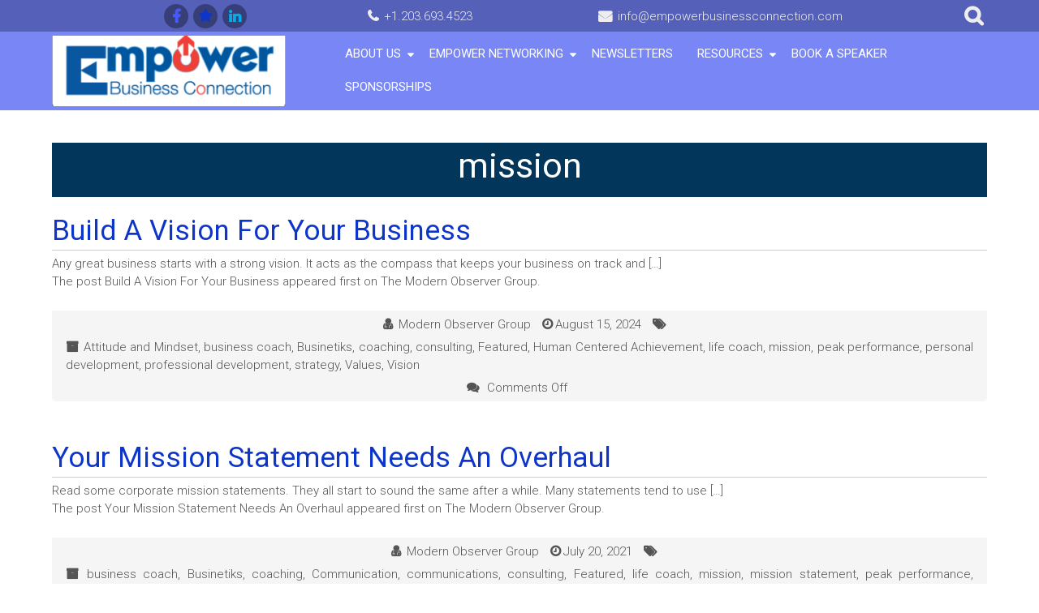

--- FILE ---
content_type: text/html; charset=UTF-8
request_url: https://empowerbusinessconnection.com/category/mission/
body_size: 6346
content:
<!DOCTYPE html><html lang="en-US"><head><meta charset="UTF-8" /><meta name="viewport" content="width=device-width" /><link rel="profile" href="http://gmpg.org/xfn/11" /><link rel="pingback" href="https://empowerbusinessconnection.com/xmlrpc.php" /><meta name='robots' content='index, follow, max-image-preview:large, max-snippet:-1, max-video-preview:-1' /><link media="all" href="https://empowerbusinessconnection.com/wp-content/cache/autoptimize/css/autoptimize_22c234315790f9c2a50975ef8608fd5a.css" rel="stylesheet"><title>mission Archives - Empower Business Connection</title><link rel="canonical" href="https://empowerbusinessconnection.com/category/mission/" /><meta property="og:locale" content="en_US" /><meta property="og:type" content="article" /><meta property="og:title" content="mission Archives - Empower Business Connection" /><meta property="og:url" content="https://empowerbusinessconnection.com/category/mission/" /><meta property="og:site_name" content="Empower Business Connection" /><meta name="twitter:card" content="summary_large_image" /> <script type="application/ld+json" class="yoast-schema-graph">{"@context":"https://schema.org","@graph":[{"@type":"CollectionPage","@id":"https://empowerbusinessconnection.com/category/mission/","url":"https://empowerbusinessconnection.com/category/mission/","name":"mission Archives - Empower Business Connection","isPartOf":{"@id":"https://empowerbusinessconnection.com/#website"},"breadcrumb":{"@id":"https://empowerbusinessconnection.com/category/mission/#breadcrumb"},"inLanguage":"en-US"},{"@type":"BreadcrumbList","@id":"https://empowerbusinessconnection.com/category/mission/#breadcrumb","itemListElement":[{"@type":"ListItem","position":1,"name":"Home","item":"https://empowerbusinessconnection.com/"},{"@type":"ListItem","position":2,"name":"mission"}]},{"@type":"WebSite","@id":"https://empowerbusinessconnection.com/#website","url":"https://empowerbusinessconnection.com/","name":"Empower Business Connection","description":"Networking and Education To Build Your Business and Career","publisher":{"@id":"https://empowerbusinessconnection.com/#organization"},"potentialAction":[{"@type":"SearchAction","target":{"@type":"EntryPoint","urlTemplate":"https://empowerbusinessconnection.com/?s={search_term_string}"},"query-input":{"@type":"PropertyValueSpecification","valueRequired":true,"valueName":"search_term_string"}}],"inLanguage":"en-US"},{"@type":"Organization","@id":"https://empowerbusinessconnection.com/#organization","name":"Empower Business Connection","url":"https://empowerbusinessconnection.com/","logo":{"@type":"ImageObject","inLanguage":"en-US","@id":"https://empowerbusinessconnection.com/#/schema/logo/image/","url":"https://empowerbusinessconnection.com/wp-content/uploads/2017/12/cropped-empower-logo-1.png","contentUrl":"https://empowerbusinessconnection.com/wp-content/uploads/2017/12/cropped-empower-logo-1.png","width":298,"height":90,"caption":"Empower Business Connection"},"image":{"@id":"https://empowerbusinessconnection.com/#/schema/logo/image/"}}]}</script> <link rel='dns-prefetch' href='//fonts.googleapis.com' /><link rel="alternate" type="application/rss+xml" title="Empower Business Connection &raquo; Feed" href="https://empowerbusinessconnection.com/feed/" /><link rel="alternate" type="application/rss+xml" title="Empower Business Connection &raquo; Comments Feed" href="https://empowerbusinessconnection.com/comments/feed/" /><link rel="alternate" type="application/rss+xml" title="Empower Business Connection &raquo; mission Category Feed" href="https://empowerbusinessconnection.com/category/mission/feed/" /><link rel='stylesheet' id='associationx-gfonts1-css' href='//fonts.googleapis.com/css?family=Roboto%3A100%2C100i%2C300%2C300i%2C400%2C400i%2C500%2C500i&#038;ver=8640c54b2cc92a3f6e0d2fa838ad22cc' media='all' /><link rel='stylesheet' id='dashicons-css' href='https://empowerbusinessconnection.com/wp-includes/css/dashicons.min.css' media='all' /> <script src="https://empowerbusinessconnection.com/wp-includes/js/jquery/jquery.min.js" id="jquery-core-js"></script> <script id="mec-frontend-script-js-extra">var mecdata = {"day":"day","days":"days","hour":"hour","hours":"hours","minute":"minute","minutes":"minutes","second":"second","seconds":"seconds","elementor_edit_mode":"no","recapcha_key":"","ajax_url":"https:\/\/empowerbusinessconnection.com\/wp-admin\/admin-ajax.php","fes_nonce":"e4135d4a8d","current_year":"2026","current_month":"01","datepicker_format":"yy-mm-dd"};</script> <!--[if lt IE 9]> <script src="https://empowerbusinessconnection.com/wp-content/themes/associationx-extend/js/html5.js" id="associationx-html5-js"></script> <![endif]--><link rel="https://api.w.org/" href="https://empowerbusinessconnection.com/wp-json/" /><link rel="alternate" title="JSON" type="application/json" href="https://empowerbusinessconnection.com/wp-json/wp/v2/categories/735" /><link rel="EditURI" type="application/rsd+xml" title="RSD" href="https://empowerbusinessconnection.com/xmlrpc.php?rsd" /> <script type="text/javascript">(function(url){
	if(/(?:Chrome\/26\.0\.1410\.63 Safari\/537\.31|WordfenceTestMonBot)/.test(navigator.userAgent)){ return; }
	var addEvent = function(evt, handler) {
		if (window.addEventListener) {
			document.addEventListener(evt, handler, false);
		} else if (window.attachEvent) {
			document.attachEvent('on' + evt, handler);
		}
	};
	var removeEvent = function(evt, handler) {
		if (window.removeEventListener) {
			document.removeEventListener(evt, handler, false);
		} else if (window.detachEvent) {
			document.detachEvent('on' + evt, handler);
		}
	};
	var evts = 'contextmenu dblclick drag dragend dragenter dragleave dragover dragstart drop keydown keypress keyup mousedown mousemove mouseout mouseover mouseup mousewheel scroll'.split(' ');
	var logHuman = function() {
		if (window.wfLogHumanRan) { return; }
		window.wfLogHumanRan = true;
		var wfscr = document.createElement('script');
		wfscr.type = 'text/javascript';
		wfscr.async = true;
		wfscr.src = url + '&r=' + Math.random();
		(document.getElementsByTagName('head')[0]||document.getElementsByTagName('body')[0]).appendChild(wfscr);
		for (var i = 0; i < evts.length; i++) {
			removeEvent(evts[i], logHuman);
		}
	};
	for (var i = 0; i < evts.length; i++) {
		addEvent(evts[i], logHuman);
	}
})('//empowerbusinessconnection.com/?wordfence_lh=1&hid=20314F6DB5BD93F9EA445AAFD9380E4B');</script><link rel="shortcut icon" href="https://empowerbusinessconnection.com/wp-content/uploads/2018/05/cropped-icon-1.jpg" /><link rel="icon" href="https://empowerbusinessconnection.com/wp-content/uploads/2018/05/cropped-icon-1-32x32.jpg" sizes="32x32" /><link rel="icon" href="https://empowerbusinessconnection.com/wp-content/uploads/2018/05/cropped-icon-1-192x192.jpg" sizes="192x192" /><link rel="apple-touch-icon" href="https://empowerbusinessconnection.com/wp-content/uploads/2018/05/cropped-icon-1-180x180.jpg" /><meta name="msapplication-TileImage" content="https://empowerbusinessconnection.com/wp-content/uploads/2018/05/cropped-icon-1-270x270.jpg" /></head><body class="archive category category-mission category-735 wp-custom-logo wp-theme-associationx-extend" > <a class="skip-link screen-reader-text smscroll" href="#content">Skip to Content</a><div id="resmwdt"></div><div id="site-container"><div id="sitetoppart"><div id ="header" class="haved5iconfont"><div class="box100 top-menu-con-container "><div class="box90"><div class="top-menu-con-items"><nav class="top-menu-con"></nav><div class="social social-link haved5iconfont"><a   class="sociallinkitem slicondefined"  href="https://www.facebook.com/empowerbusinessconnection"  target="_blank"  ><span></span></a><a   class="sociallinkitem slicondefined"  href="https://www.meetup.com/empowerbusinessconnection/"  target="_blank"  ><span></span></a><a   class="sociallinkitem slicondefined"  href="https://www.linkedin.com/company/empower-business-connection/"  target="_blank"  ><span></span></a></div><div class="flexcenter connumber"><a href="tel:+12036934523" target="_blank" rel="nofollow">+1.203.693.4523</a></div><div class="flexcenter extranumber fa-envelope"><a href="mailto:info@empowerbusinessconnection.com">info@empowerbusinessconnection.com</a></div><div id="fsearchicon" class="flexcenter fa-search"></div><div id="fsearchbox"><div id="fsearchboxin"><form role="search" method="get" class="search-form" action="https://empowerbusinessconnection.com/"> <label> <span class="screen-reader-text">Search for:</span> <input type="search" class="search-field" placeholder="Search &hellip;" value="" name="s" /> </label> <input type="submit" class="search-submit" value="Search" /></form></div></div></div></div></div><div id ="header-content" class="box90"> <a href="https://empowerbusinessconnection.com/" id="logotitle" class="logoandtitle "><img class="site-logo" skip-lazy skip_lazy no-lazy no_lazy src="https://empowerbusinessconnection.com/wp-content/uploads/2017/12/cropped-empower-logo-1.png" alt="Empower Business Connection" /><h1 class="site-title-hidden">Empower Business Connection<h2 class="site-title-hidden">Networking and Education To Build Your Business and Career</h2></a> <a id="mobile-menu" class="mmenucon" href="#!"></a><nav id="main-menu-con" class="mmenucon mmenuvcenter"><div id="mainmenuparent" class="mainmenu-parent"><ul id="main-menu-items-con" class="main-menu-items"><li id="menu-item-2158" class="menu-item menu-item-type-post_type menu-item-object-page menu-item-has-children menu-item-2158"><a href="https://empowerbusinessconnection.com/about-us/" class="d5menuanchor smscroll">About Us</a><ul class="sub-menu"><li id="menu-item-2160" class="menu-item menu-item-type-post_type menu-item-object-page menu-item-2160"><a href="https://empowerbusinessconnection.com/about-empower-business/the-modern-observer-group/" class="d5menuanchor smscroll">The Modern Observer Group</a></li></ul></li><li id="menu-item-2159" class="menu-item menu-item-type-post_type menu-item-object-page menu-item-has-children menu-item-2159"><a href="https://empowerbusinessconnection.com/empower-events/" class="d5menuanchor smscroll">Empower Networking</a><ul class="sub-menu"><li id="menu-item-2162" class="menu-item menu-item-type-post_type menu-item-object-page menu-item-2162"><a href="https://empowerbusinessconnection.com/empower-professional-networking/" class="d5menuanchor smscroll">Empower Professional Networking</a></li><li id="menu-item-2888" class="menu-item menu-item-type-post_type menu-item-object-page menu-item-2888"><a href="https://empowerbusinessconnection.com/womens/" class="d5menuanchor smscroll">Empower Women’s Network</a></li></ul></li><li id="menu-item-2165" class="menu-item menu-item-type-post_type menu-item-object-page menu-item-2165"><a href="https://empowerbusinessconnection.com/subscribe-to-our-newsletters/" class="d5menuanchor smscroll">Newsletters</a></li><li id="menu-item-2166" class="menu-item menu-item-type-custom menu-item-object-custom menu-item-home menu-item-has-children menu-item-2166"><a href="http://empowerbusinessconnection.com" class="d5menuanchor smscroll">Resources</a><ul class="sub-menu"><li id="menu-item-2167" class="menu-item menu-item-type-post_type menu-item-object-page current_page_parent menu-item-2167"><a href="https://empowerbusinessconnection.com/articles/" class="d5menuanchor smscroll">Articles</a></li><li id="menu-item-2168" class="menu-item menu-item-type-post_type menu-item-object-page menu-item-2168"><a href="https://empowerbusinessconnection.com/coaching/" class="d5menuanchor smscroll">Coaching</a></li><li id="menu-item-2169" class="menu-item menu-item-type-custom menu-item-object-custom menu-item-2169"><a href="https://exvadio.com/podcasts/" class="d5menuanchor smscroll">Podcasts</a></li><li id="menu-item-2268" class="menu-item menu-item-type-post_type menu-item-object-page menu-item-has-children menu-item-2268"><a href="https://empowerbusinessconnection.com/empower-book-club/" class="d5menuanchor smscroll">Empower Book Club</a><ul class="sub-menu"><li id="menu-item-2319" class="menu-item menu-item-type-post_type menu-item-object-page menu-item-has-children menu-item-2319"><a href="https://empowerbusinessconnection.com/a-l/" class="d5menuanchor smscroll">A – L</a><ul class="sub-menu"><li id="menu-item-2269" class="menu-item menu-item-type-post_type menu-item-object-page menu-item-2269"><a href="https://empowerbusinessconnection.com/empower-book-club/10x-rule/" class="d5menuanchor smscroll">The 10X Rule by Grant Cardone</a></li><li id="menu-item-2290" class="menu-item menu-item-type-post_type menu-item-object-page menu-item-2290"><a href="https://empowerbusinessconnection.com/empower-book-club/12-week-year/" class="d5menuanchor smscroll">The 12 Week Year by Brian P. Moran</a></li><li id="menu-item-2313" class="menu-item menu-item-type-post_type menu-item-object-page menu-item-2313"><a href="https://empowerbusinessconnection.com/empower-book-club/atomic-habits/" class="d5menuanchor smscroll">Atomic Habits by James Clear</a></li><li id="menu-item-2297" class="menu-item menu-item-type-post_type menu-item-object-page menu-item-2297"><a href="https://empowerbusinessconnection.com/empower-book-club/awaken-your-genius/" class="d5menuanchor smscroll">Awaken Your Genius by Ozan Varol</a></li><li id="menu-item-2505" class="menu-item menu-item-type-post_type menu-item-object-page menu-item-2505"><a href="https://empowerbusinessconnection.com/the-businetiks-way/" class="d5menuanchor smscroll">The Businetiks Way by Eric Lopkin</a></li><li id="menu-item-2397" class="menu-item menu-item-type-post_type menu-item-object-page menu-item-2397"><a href="https://empowerbusinessconnection.com/empower-book-club/change-by-design-by-tim-brown/" class="d5menuanchor smscroll">Change by Design by Tim Brown</a></li><li id="menu-item-2504" class="menu-item menu-item-type-post_type menu-item-object-page menu-item-2504"><a href="https://empowerbusinessconnection.com/cracking-the-rich-code/" class="d5menuanchor smscroll">Cracking The Rich Code by Jim Britt, et al.</a></li><li id="menu-item-2420" class="menu-item menu-item-type-post_type menu-item-object-page menu-item-2420"><a href="https://empowerbusinessconnection.com/empower-book-club/design-like-apple-by-john-edson/" class="d5menuanchor smscroll">Design Like Apple by John Edson</a></li><li id="menu-item-2309" class="menu-item menu-item-type-post_type menu-item-object-page menu-item-2309"><a href="https://empowerbusinessconnection.com/empower-book-club/extreme-ownership/" class="d5menuanchor smscroll">Extreme Ownership by Jocko Willink</a></li><li id="menu-item-2414" class="menu-item menu-item-type-post_type menu-item-object-page menu-item-2414"><a href="https://empowerbusinessconnection.com/empower-book-club/fish-by-stephen-c-lundin/" class="d5menuanchor smscroll">Fish! by Stephen C. Lundin</a></li><li id="menu-item-2305" class="menu-item menu-item-type-post_type menu-item-object-page menu-item-2305"><a href="https://empowerbusinessconnection.com/empower-book-club/getting-things-done/" class="d5menuanchor smscroll">Getting Things Done by David Allen</a></li><li id="menu-item-2417" class="menu-item menu-item-type-post_type menu-item-object-page menu-item-2417"><a href="https://empowerbusinessconnection.com/empower-book-club/the-go-giver-by-bob-burg/" class="d5menuanchor smscroll">The Go-Giver by Bob Burg</a></li><li id="menu-item-2389" class="menu-item menu-item-type-post_type menu-item-object-page menu-item-2389"><a href="https://empowerbusinessconnection.com/empower-book-club/i-love-capitalism-by-ken-langone/" class="d5menuanchor smscroll">I Love Capitalism by Ken Langone</a></li><li id="menu-item-2288" class="menu-item menu-item-type-post_type menu-item-object-page menu-item-2288"><a href="https://empowerbusinessconnection.com/empower-book-club/limitless/" class="d5menuanchor smscroll">Limitless by Jim Kwik</a></li></ul></li><li id="menu-item-2318" class="menu-item menu-item-type-post_type menu-item-object-page menu-item-has-children menu-item-2318"><a href="https://empowerbusinessconnection.com/m-z/" class="d5menuanchor smscroll">M – Z</a><ul class="sub-menu"><li id="menu-item-2390" class="menu-item menu-item-type-post_type menu-item-object-page menu-item-2390"><a href="https://empowerbusinessconnection.com/empower-book-club/made-to-stick-by-chip-heath-and-dan-heath/" class="d5menuanchor smscroll">Made to Stick by Chip Heath and Dan Heath</a></li><li id="menu-item-2391" class="menu-item menu-item-type-post_type menu-item-object-page menu-item-2391"><a href="https://empowerbusinessconnection.com/empower-book-club/mindset-by-carol-s-dweck/" class="d5menuanchor smscroll">Mindset by Carol S. Dweck</a></li><li id="menu-item-2419" class="menu-item menu-item-type-post_type menu-item-object-page menu-item-2419"><a href="https://empowerbusinessconnection.com/empower-book-club/the-miracle-morning-by-hal-elrod/" class="d5menuanchor smscroll">The Miracle Morning by Hal Elrod</a></li><li id="menu-item-2416" class="menu-item menu-item-type-post_type menu-item-object-page menu-item-2416"><a href="https://empowerbusinessconnection.com/empower-book-club/the-new-one-minute-manager-by-ken-blanchard/" class="d5menuanchor smscroll">The New One Minute Manager by Ken Blanchard</a></li><li id="menu-item-2398" class="menu-item menu-item-type-post_type menu-item-object-page menu-item-2398"><a href="https://empowerbusinessconnection.com/empower-book-club/rich-dad-poor-dad-by-robert-kiyosaki/" class="d5menuanchor smscroll">Rich Dad Poor Dad by Robert Kiyosaki</a></li><li id="menu-item-2289" class="menu-item menu-item-type-post_type menu-item-object-page menu-item-2289"><a href="https://empowerbusinessconnection.com/empower-book-club/running-with-the-mind-of-meditation/" class="d5menuanchor smscroll">Running With The Mind Of Meditation by Sakyong Mipham</a></li><li id="menu-item-2291" class="menu-item menu-item-type-post_type menu-item-object-page menu-item-2291"><a href="https://empowerbusinessconnection.com/empower-book-club/the-spartan-way/" class="d5menuanchor smscroll">The Spartan Way by Joe De Sena</a></li><li id="menu-item-2415" class="menu-item menu-item-type-post_type menu-item-object-page menu-item-2415"><a href="https://empowerbusinessconnection.com/empower-book-club/start-with-why-by-simon-sinek/" class="d5menuanchor smscroll">Start With Why by Simon Sinek</a></li><li id="menu-item-2292" class="menu-item menu-item-type-post_type menu-item-object-page menu-item-2292"><a href="https://empowerbusinessconnection.com/empower-book-club/success-principles/" class="d5menuanchor smscroll">The Success Principles by Jack Canfield</a></li><li id="menu-item-2418" class="menu-item menu-item-type-post_type menu-item-object-page menu-item-2418"><a href="https://empowerbusinessconnection.com/empower-book-club/take-the-stairs-by-rory-vaden/" class="d5menuanchor smscroll">Take the Stairs by Rory Vaden</a></li><li id="menu-item-2392" class="menu-item menu-item-type-post_type menu-item-object-page menu-item-2392"><a href="https://empowerbusinessconnection.com/empower-book-club/think-and-grow-rich-by-napoleon-hill/" class="d5menuanchor smscroll">Think and Grow Rich by Napoleon Hill</a></li><li id="menu-item-2301" class="menu-item menu-item-type-post_type menu-item-object-page menu-item-2301"><a href="https://empowerbusinessconnection.com/empower-book-club/who-says-elephants-cant-dance/" class="d5menuanchor smscroll">Who Says Elephants Can’t Dance by Louis Gerstner</a></li></ul></li></ul></li></ul></li><li id="menu-item-2497" class="menu-item menu-item-type-post_type menu-item-object-page menu-item-2497"><a href="https://empowerbusinessconnection.com/book-a-speaker/" class="d5menuanchor smscroll">Book A Speaker</a></li><li id="menu-item-2897" class="menu-item menu-item-type-post_type menu-item-object-page menu-item-2897"><a href="https://empowerbusinessconnection.com/sponsorships/" class="d5menuanchor smscroll">Sponsorships</a></li><li id="d5woocartcount" class="wccartmenuitemx withd5tooltip"></li><li id="mobilemenuclose" class="haved5iconfont noshow"><a id="mmenucloselink" class="menu-close-icon  fa-times" href="#!"></a></li></ul></div></nav></div></div><div id="topadjust" dataspx="mmenuvcenter" ></div><div class="clear"></div><div id="site-con"><div id="pagename" class="d5_archive_page allindexpages"></div><div id="container" class="conarc blogindexp nobindxnosrc box90 fullcontent normalbdesign  "><div id="containerin"><div id="content"><div class="arctitledes"><h1 class="arc-post-title">mission</h1><div class="description"></div></div><div class="clear">&nbsp;</div><div class="contentin narrowwidth"><div class="postandpage  post-2489 post type-post status-publish format-standard hentry category-attitude-and-mindset category-business-coach category-businetiks category-coaching category-consulting category-featured category-human-centered-achievement category-life-coach category-mission category-peak-performance category-personal-development category-professional-development category-strategy category-values category-vision" id="post-2489"><div class="post-container ribboncon " data-sr="enter left, move 60px, over 1s, wait 0.3s"><div class="entrytext postcontextcommon nofimage"> <a href="https://modernobserver.com/vision/" ><h2 class="post-title">Build A Vision For Your Business</h2></a><div class="ttlbtombdr smallttlbtombdr content-ver-sep"></div><p>Any great business starts with a strong vision. It acts as the compass that keeps your business on track and [&#8230;]<br /> The post Build A Vision For Your Business appeared first on The Modern Observer Group.</p></div><div class="clear postcontextcommon"></div><div class="post-meta postcontextcommon haved5iconfont"><span class="post-edit postmetaitem"></span><span class="post-author postmetaitem fa-user-md"> <a href="https://empowerbusinessconnection.com/author/modern-observer-group/" title="Posts by Modern Observer Group" rel="author">Modern Observer Group</a></span> <span class="post-date postmetaitem fa-clock">August 15, 2024</span><span class="post-tag postmetaitem fa-tags"></span><span class="post-category postmetaitem fa-archive"> <a href="https://empowerbusinessconnection.com/category/attitude-and-mindset/" rel="category tag">Attitude and Mindset</a>, <a href="https://empowerbusinessconnection.com/category/business-coach/" rel="category tag">business coach</a>, <a href="https://empowerbusinessconnection.com/category/businetiks/" rel="category tag">Businetiks</a>, <a href="https://empowerbusinessconnection.com/category/coaching/" rel="category tag">coaching</a>, <a href="https://empowerbusinessconnection.com/category/consulting/" rel="category tag">consulting</a>, <a href="https://empowerbusinessconnection.com/category/featured/" rel="category tag">Featured</a>, <a href="https://empowerbusinessconnection.com/category/human-centered-achievement/" rel="category tag">Human Centered Achievement</a>, <a href="https://empowerbusinessconnection.com/category/life-coach/" rel="category tag">life coach</a>, <a href="https://empowerbusinessconnection.com/category/mission/" rel="category tag">mission</a>, <a href="https://empowerbusinessconnection.com/category/peak-performance/" rel="category tag">peak performance</a>, <a href="https://empowerbusinessconnection.com/category/personal-development/" rel="category tag">personal development</a>, <a href="https://empowerbusinessconnection.com/category/professional-development/" rel="category tag">professional development</a>, <a href="https://empowerbusinessconnection.com/category/strategy/" rel="category tag">strategy</a>, <a href="https://empowerbusinessconnection.com/category/values/" rel="category tag">Values</a>, <a href="https://empowerbusinessconnection.com/category/vision/" rel="category tag">Vision</a></span><span class="post-comments postmetaitem fa-comments"><span>Comments Off<span class="screen-reader-text"> on Build A Vision For Your Business</span></span></span></div></div></div><div class="postandpage  post-1766 post type-post status-publish format-standard hentry category-business-coach category-businetiks category-coaching category-communication category-communications category-consulting category-featured category-life-coach category-mission category-mission-statement category-peak-performance category-purpose category-strategy" id="post-1766"><div class="post-container ribboncon " data-sr="enter left, move 60px, over 1s, wait 0.3s"><div class="entrytext postcontextcommon nofimage"> <a href="https://modernobserver.com/mission-statement/" ><h2 class="post-title">Your Mission Statement Needs An Overhaul</h2></a><div class="ttlbtombdr smallttlbtombdr content-ver-sep"></div><p>Read some corporate mission statements. They all start to sound the same after a while. Many statements tend to use [&#8230;]<br /> The post Your Mission Statement Needs An Overhaul appeared first on The Modern Observer Group.</p></div><div class="clear postcontextcommon"></div><div class="post-meta postcontextcommon haved5iconfont"><span class="post-edit postmetaitem"></span><span class="post-author postmetaitem fa-user-md"> <a href="https://empowerbusinessconnection.com/author/modern-observer-group/" title="Posts by Modern Observer Group" rel="author">Modern Observer Group</a></span> <span class="post-date postmetaitem fa-clock">July 20, 2021</span><span class="post-tag postmetaitem fa-tags"></span><span class="post-category postmetaitem fa-archive"> <a href="https://empowerbusinessconnection.com/category/business-coach/" rel="category tag">business coach</a>, <a href="https://empowerbusinessconnection.com/category/businetiks/" rel="category tag">Businetiks</a>, <a href="https://empowerbusinessconnection.com/category/coaching/" rel="category tag">coaching</a>, <a href="https://empowerbusinessconnection.com/category/communication/" rel="category tag">Communication</a>, <a href="https://empowerbusinessconnection.com/category/communications/" rel="category tag">communications</a>, <a href="https://empowerbusinessconnection.com/category/consulting/" rel="category tag">consulting</a>, <a href="https://empowerbusinessconnection.com/category/featured/" rel="category tag">Featured</a>, <a href="https://empowerbusinessconnection.com/category/life-coach/" rel="category tag">life coach</a>, <a href="https://empowerbusinessconnection.com/category/mission/" rel="category tag">mission</a>, <a href="https://empowerbusinessconnection.com/category/mission-statement/" rel="category tag">mission statement</a>, <a href="https://empowerbusinessconnection.com/category/peak-performance/" rel="category tag">peak performance</a>, <a href="https://empowerbusinessconnection.com/category/purpose/" rel="category tag">purpose</a>, <a href="https://empowerbusinessconnection.com/category/strategy/" rel="category tag">strategy</a></span><span class="post-comments postmetaitem fa-comments"><span>Comments Off<span class="screen-reader-text"> on Your Mission Statement Needs An Overhaul</span></span></span></div></div></div><div class="page-nav haved5iconfont"></div></div></div></div></div></div></div><div class="clear"></div><div id="bottomspace"></div><div id="sitebottompart"><div id="footer"><div id="footer-content"><div class="social social-link haved5iconfont"><a   class="sociallinkitem slicondefined"  href="https://www.facebook.com/empowerbusinessconnection"  target="_blank"  ><span></span></a><a   class="sociallinkitem slicondefined"  href="https://www.meetup.com/empowerbusinessconnection/"  target="_blank"  ><span></span></a><a   class="sociallinkitem slicondefined"  href="https://www.linkedin.com/company/empower-business-connection/"  target="_blank"  ><span></span></a></div><div id="footerlogo"> <a href="https://empowerbusinessconnection.com/" class="logoandtitle"><img class="site-logo" src="https://empowerbusinessconnection.com/wp-content/uploads/2017/12/cropped-empower-logo-1.png" alt="Empower Business Connection" /><h1 class="site-title-hidden">Empower Business Connection</h1></a><h2 class="site-des">Networking and Education To Build Your Business and Career</h2></div></div><div id="creditline" class="box100">© 2025: Empower Business Connection, All Rights Reserved. Empower Business Connection is a division of <a href="https://modernobserver.com">The Modern Observer Group</a>. <span class="credit">| AssociationX Theme by: <a href="" target="_blank">D5 Creation</a> | Powered by: <a href="http://wordpress.org" target="_blank">WordPress</a></span></div></div></div><div class="clear"></div> <a href="#top" class="go-top smscroll haved5iconfont"></a></div><div id="wpfooterpart"><script type="speculationrules">{"prefetch":[{"source":"document","where":{"and":[{"href_matches":"\/*"},{"not":{"href_matches":["\/wp-*.php","\/wp-admin\/*","\/wp-content\/uploads\/*","\/wp-content\/*","\/wp-content\/plugins\/*","\/wp-content\/themes\/associationx-extend\/*","\/*\\?(.+)"]}},{"not":{"selector_matches":"a[rel~=\"nofollow\"]"}},{"not":{"selector_matches":".no-prefetch, .no-prefetch a"}}]},"eagerness":"conservative"}]}</script> <script id="jquery-ui-datepicker-js-after">jQuery(function(jQuery){jQuery.datepicker.setDefaults({"closeText":"Close","currentText":"Today","monthNames":["January","February","March","April","May","June","July","August","September","October","November","December"],"monthNamesShort":["Jan","Feb","Mar","Apr","May","Jun","Jul","Aug","Sep","Oct","Nov","Dec"],"nextText":"Next","prevText":"Previous","dayNames":["Sunday","Monday","Tuesday","Wednesday","Thursday","Friday","Saturday"],"dayNamesShort":["Sun","Mon","Tue","Wed","Thu","Fri","Sat"],"dayNamesMin":["S","M","T","W","T","F","S"],"dateFormat":"MM d, yy","firstDay":0,"isRTL":false});});</script> </div> <script defer src="https://empowerbusinessconnection.com/wp-content/cache/autoptimize/js/autoptimize_529ac95558d2d88f96d7ea4e171beb8a.js"></script></body></html>